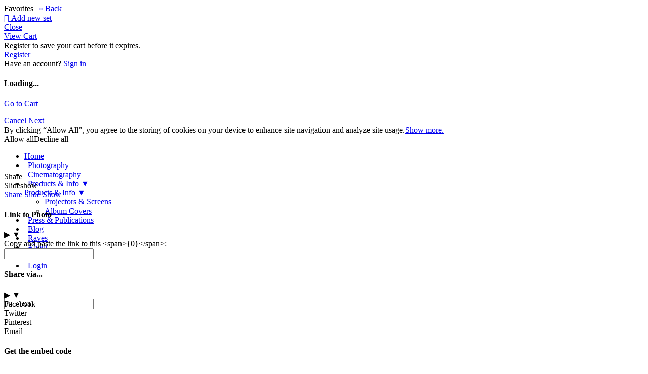

--- FILE ---
content_type: application/javascript; charset=UTF-8
request_url: https://zamana.zenfolio.com/cdn-cgi/challenge-platform/h/g/scripts/jsd/b765a3d01eac/main.js?
body_size: 9318
content:
window._cf_chl_opt = {Huyfa0:'g'};~function(LT,Lb,LS,LR,r,v,w,Ld,LQ,LK,Ln){Ld=(LT=L1,function(L2,L3,kl,Lf,L4,L5){for(kl={L2:361,L3:227,L4:386,L5:465,L6:354,L7:273,L8:439,L9:315,LL:348,Lk:231,Lt:405},Lf=L1,L4=L2();!![];)try{if(L5=parseInt(Lf(kl.L2))/1*(parseInt(Lf(kl.L3))/2)+-parseInt(Lf(kl.L4))/3+parseInt(Lf(kl.L5))/4*(parseInt(Lf(kl.L6))/5)+-parseInt(Lf(kl.L7))/6*(-parseInt(Lf(kl.L8))/7)+-parseInt(Lf(kl.L9))/8+-parseInt(Lf(kl.LL))/9*(-parseInt(Lf(kl.Lk))/10)+-parseInt(Lf(kl.Lt))/11,L3===L5)break;else L4.push(L4.shift())}catch(e){L4.push(L4.shift())}}(L0,971333),Lb=this||self,LS=Lb[LT(280)],LR={},LR[LT(403)]='o',LR[LT(370)]='s',LR[LT(433)]='u',LR[LT(375)]='z',LR[LT(309)]='n',LR[LT(364)]='I',r=LR,Lb[LT(330)]=function(b,a,h,e,kn,kh,kv,kX,Lm,L2,c,k,l,L4,L5,L6,L7,L8,L9,LL,Lk,m,n,q,p){if(kn={L2:317,L3:446,L4:294,L5:318,L6:459,L7:373,L8:267,L9:409,LL:389,Lk:267,Lt:409,LE:390,LN:461,LG:312,Lj:357,Ls:259,Li:423,Le:317,LZ:456,LC:208,Lq:468,LP:286,LW:226,Ll:360,kU:462,kM:407,kp:261,kf:251,kT:349,kB:384,kx:274,km:240,kw:314,kr:380,ky:314,ku:255,kI:306,kV:380,kD:394,kF:352,t0:247,t1:288,t2:254,t3:214,t4:470,t5:402,t6:396,t7:329,t8:381,t9:367,tL:292,tk:213,tt:213,tE:213,tN:471,tG:229,tj:240,ts:288,ti:213},kh={L2:229},kv={L2:440,L3:256,L4:423,L5:459,L6:224},kX={L2:289,L3:417,L4:369,L5:414},Lm=LT,L2={'VOwpj':function(x,y){return x<y},'EIIeQ':function(x,y){return y===x},'vFoWs':function(x,y){return x+y},'GcKBy':function(x,y){return y===x},'dhXIM':Lm(kn.L2),'nxwLD':function(x,y){return x!==y},'WBwAz':Lm(kn.L3),'hwclY':function(x,y){return x===y},'agBdj':Lm(kn.L4),'ErAaV':function(L3,L4,L5){return L3(L4,L5)},'SLZgY':Lm(kn.L5)},L2[Lm(kn.L6)](a,null)||L2[Lm(kn.L7)](a,void 0))return e;for(c=u(a),b[Lm(kn.L8)][Lm(kn.L9)]&&(c=c[Lm(kn.LL)](b[Lm(kn.Lk)][Lm(kn.Lt)](a))),c=b[Lm(kn.LE)][Lm(kn.LN)]&&b[Lm(kn.LG)]?b[Lm(kn.LE)][Lm(kn.LN)](new b[(Lm(kn.LG))](c)):function(f,Lr,g){for(Lr=Lm,f[Lr(kv.L2)](),g=0;L2[Lr(kv.L3)](g,f[Lr(kv.L4)]);L2[Lr(kv.L5)](f[g],f[g+1])?f[Lr(kv.L6)](g+1,1):g+=1);return f}(c),k='nAsAaAb'.split('A'),k=k[Lm(kn.Lj)][Lm(kn.Ls)](k),l=0;l<c[Lm(kn.Li)];l++)if(Lm(kn.Le)!==L2[Lm(kn.LZ)]){for(L4=Lm(kn.LC)[Lm(kn.Lq)]('|'),L5=0;!![];){switch(L4[L5++]){case'0':L6=Lt[Lm(kn.LP)];continue;case'1':L7={},L7[Lm(kn.LW)]=LC,L7[Lm(kn.Ll)]=LL,L7[Lm(kn.kU)]=Lm(kn.kM),L8[Lm(kn.kp)](LZ[Lm(kn.kf)](L7));continue;case'2':L8[Lm(kn.kT)](Lm(kn.kB),Lk);continue;case'3':L8=new LN[(Lm(kn.kx))]();continue;case'4':L8[Lm(kn.km)]=2500;continue;case'5':LL=(L9={},L9[Lm(kn.kw)]=LG[Lm(kn.kr)][Lm(kn.ky)],L9[Lm(kn.ku)]=Lj[Lm(kn.kr)][Lm(kn.ku)],L9[Lm(kn.kI)]=Ls[Lm(kn.kV)][Lm(kn.kI)],L9[Lm(kn.kD)]=Li[Lm(kn.kr)][Lm(kn.kF)],L9[Lm(kn.t0)]=Le,L9);continue;case'6':L8[Lm(kn.t1)]=function(){};continue;case'7':Lk=L2[Lm(kn.t2)](L2[Lm(kn.t2)](Lm(kn.t3)+LE[Lm(kn.kr)][Lm(kn.t4)]+Lm(kn.t5),L6.r),Lm(kn.t6));continue}break}}else{n=(m=c[l],h+m);try{if(L2[Lm(kn.t7)](L2[Lm(kn.t8)],Lm(kn.L3)))return![];else q=a[m],p=t(b,q),k(p)?(m=+q,m=p==='s'&&m===m,L2[Lm(kn.t9)](n,L2[Lm(kn.tL)])?L2[Lm(kn.tk)](d,n,p):m||L2[Lm(kn.tt)](d,n,q)):L2[Lm(kn.tE)](d,n,p)}catch(f){Lm(kn.L5)!==L2[Lm(kn.tN)]?(L6={},L6[Lm(kn.tG)]=Lm(kn.tj),L7=L6,L5[Lm(kn.tj)]=5e3,L6[Lm(kn.ts)]=function(Ly){Ly=Lm,L8(L7[Ly(kh.L2)])}):L2[Lm(kn.ti)](d,n,'i')}}return e;function d(f,g,Lw){Lw=Lm,Object[Lw(kX.L2)][Lw(kX.L3)][Lw(kX.L4)](e,g)||(e[g]=[]),e[g][Lw(kX.L5)](f)}},v=LT(248)[LT(468)](';'),w=v[LT(357)][LT(259)](v),Lb[LT(299)]=function(b,a,kM,Lu,L2,h,e,d,c,k,l){for(kM={L2:412,L3:423,L4:423,L5:246,L6:415,L7:414},Lu=LT,L2={'tViNR':function(L3,L4){return L3(L4)}},h=Object[Lu(kM.L2)](a),e=0;e<h[Lu(kM.L3)];e++)for(d=h[e],c='f'===d?'N':d,c=b[c]||(b[c]=[]),d=a[d],k=0;k<d[Lu(kM.L4)];l=d[k],c[Lu(kM.L5)](l)!==-1||L2[Lu(kM.L6)](w,l)||c[Lu(kM.L7)]('o.'+l),k++);},function(tK,tQ,tc,td,to,tS,LV,L3,v,w,L4){return tK={L2:294,L3:473,L4:435,L5:323,L6:340,L7:251},tQ={L2:448,L3:304,L4:358,L5:468,L6:336,L7:458,L8:304,L9:241,LL:325,Lk:270,Lt:463,LE:336,LN:237,LG:414,Lj:323,Ls:316,Li:429,Le:304,LZ:242,LC:304,Lq:216,LP:408,LW:304,Ll:308,tK:413,tY:324,tJ:263,tg:263,tO:218},tc={L2:423},td={L2:311},to={L2:307,L3:218,L4:262,L5:458,L6:423,L7:263,L8:289,L9:417,LL:369,Lk:369,Lt:417,LE:369,LN:311,LG:458,Lj:414,Ls:311,Li:210,Le:319,LZ:237,LC:404,Lq:265,LP:377,LW:466,Ll:414,td:335,tc:268,tQ:466,tK:304,tY:474,tJ:287,tg:290,tO:391,tH:272,tA:289,tX:276,tv:311,ta:311,th:313,tn:466,tU:414,tM:319,tp:311,tf:281,tT:377,tB:304,tx:262,tm:212,tw:220,tr:350,ty:374,tu:414,tI:455,tV:303,tD:445,tF:414,E0:335,E1:453,E2:413},tS={L2:400,L3:368,L4:419,L5:362,L6:298,L7:278},LV=LT,L3={'wIUsf':function(x,y){return y===x},'jdlPe':function(x,y){return y===x},'RExqY':LV(tK.L2),'dGaTU':function(L5,L6,L7){return L5(L6,L7)},'EbyYD':LV(tK.L3),'BuGGX':function(x,y){return x>y},'WdNfN':function(x,y){return x==y},'IJhuO':function(x,y){return x<y},'xmnKU':function(x,y){return x|y},'wOkGD':function(x,y){return x==y},'ZehIp':function(x,y){return x<y},'VewyP':function(x,y){return x|y},'gYZRr':function(x,y){return x<<y},'XhlFS':function(x,y){return x==y},'xvPWB':function(x,y){return x-y},'NdOgB':function(L5,L6){return L5(L6)},'JdZtB':function(x,y){return y&x},'DJZcj':function(x,y){return x<y},'RAHwq':function(x,y){return x<<y},'TtRoK':function(x,y){return x==y},'FMnnZ':function(x,y){return y!==x},'XuncI':LV(tK.L4),'UWwJC':function(x,y){return x>y},'xtUtE':function(x,y){return y|x},'XoeTt':function(x,y){return x==y},'banSi':function(x,y){return y==x},'OhWQA':function(x,y){return x<<y},'skKPn':function(x,y){return y&x},'LoBXh':function(x,y){return x==y},'Dlfzv':function(x,y){return x-y},'NRUWM':function(x,y){return x>y},'PMomG':function(L5,L6){return L5(L6)},'NIgpu':function(x,y){return x!=y},'PDSzL':function(L5,L6){return L5(L6)},'xMWuX':function(x,y){return y!=x},'rFdQu':function(x,y){return x&y},'wdcpS':LV(tK.L5),'uNrRG':function(x,y){return x>y},'SdgYQ':function(x,y){return x==y},'aeoNo':function(x,y){return y&x},'pXmGH':function(L5,L6){return L5(L6)},'vTUUf':function(x,y){return x-y},'UjCWX':function(x,y){return x+y}},v=String[LV(tK.L6)],w={'h':function(r,tb,LD,q,p){if(tb={L2:218,L3:263},LD=LV,L3[LD(tS.L2)]!==LD(tS.L3))return r==null?'':w.g(r,6,function(g,LF){return LF=LD,LF(tb.L2)[LF(tb.L3)](g)});else q=a[m],p=t(b,q),k(p)?(m=+q,m=L3[LD(tS.L4)](p,'s')&&m===m,L3[LD(tS.L5)](n,L3[LD(tS.L6)])?L3[LD(tS.L7)](d,n,p):m||d(n,q)):d(n,p)},'g':function(r,g,l,k0,L5,L6,c,q,u,h,n,t,e,f,a,b,k,tR,m,p,d){if(k0=LV,L5={},L5[k0(to.L2)]=k0(to.L3),L6=L5,L3[k0(to.L4)](null,r))return'';for(q={},u={},h='',n=2,t=3,e=2,f=[],a=0,b=0,k=0;L3[k0(to.L5)](k,r[k0(to.L6)]);k+=1)if(m=r[k0(to.L7)](k),Object[k0(to.L8)][k0(to.L9)][k0(to.LL)](q,m)||(q[m]=t++,u[m]=!0),p=h+m,Object[k0(to.L8)][k0(to.L9)][k0(to.Lk)](q,p))h=p;else{if(Object[k0(to.L8)][k0(to.Lt)][k0(to.LE)](u,h)){if(256>h[k0(to.LN)](0)){for(c=0;L3[k0(to.LG)](c,e);a<<=1,b==g-1?(b=0,f[k0(to.Lj)](l(a)),a=0):b++,c++);for(d=h[k0(to.Ls)](0),c=0;8>c;a=L3[k0(to.Li)](a<<1,d&1.86),L3[k0(to.Le)](b,g-1)?(b=0,f[k0(to.Lj)](l(a)),a=0):b++,d>>=1,c++);}else{for(d=1,c=0;L3[k0(to.LZ)](c,e);a=L3[k0(to.LC)](L3[k0(to.Lq)](a,1),d),L3[k0(to.LP)](b,L3[k0(to.LW)](g,1))?(b=0,f[k0(to.Ll)](L3[k0(to.td)](l,a)),a=0):b++,d=0,c++);for(d=h[k0(to.Ls)](0),c=0;16>c;a=a<<1|L3[k0(to.tc)](d,1),b==L3[k0(to.tQ)](g,1)?(b=0,f[k0(to.Lj)](l(a)),a=0):b++,d>>=1,c++);}n--,0==n&&(n=Math[k0(to.tK)](2,e),e++),delete u[h]}else for(d=q[h],c=0;L3[k0(to.tY)](c,e);a=L3[k0(to.tJ)](a,1)|1&d,b==L3[k0(to.tQ)](g,1)?(b=0,f[k0(to.Lj)](l(a)),a=0):b++,d>>=1,c++);h=(n--,L3[k0(to.tg)](0,n)&&(n=Math[k0(to.tK)](2,e),e++),q[p]=t++,String(m))}if(L3[k0(to.tO)]('',h)){if(L3[k0(to.tH)]===L3[k0(to.tH)]){if(Object[k0(to.tA)][k0(to.L9)][k0(to.Lk)](u,h)){if(L3[k0(to.tX)](256,h[k0(to.tv)](0))){for(c=0;L3[k0(to.LZ)](c,e);a<<=1,g-1==b?(b=0,f[k0(to.Ll)](l(a)),a=0):b++,c++);for(d=h[k0(to.ta)](0),c=0;8>c;a=L3[k0(to.th)](L3[k0(to.Lq)](a,1),1&d),b==L3[k0(to.tn)](g,1)?(b=0,f[k0(to.tU)](l(a)),a=0):b++,d>>=1,c++);}else{for(d=1,c=0;c<e;a=d|a<<1.16,L3[k0(to.tM)](b,g-1)?(b=0,f[k0(to.Ll)](l(a)),a=0):b++,d=0,c++);for(d=h[k0(to.tp)](0),c=0;16>c;a=d&1.95|a<<1.15,L3[k0(to.tf)](b,g-1)?(b=0,f[k0(to.Lj)](l(a)),a=0):b++,d>>=1,c++);}n--,L3[k0(to.tT)](0,n)&&(n=Math[k0(to.tB)](2,e),e++),delete u[h]}else for(d=q[h],c=0;c<e;a=d&1|a<<1,L3[k0(to.tx)](b,g-1)?(b=0,f[k0(to.tU)](l(a)),a=0):b++,d>>=1,c++);n--,L3[k0(to.tm)](0,n)&&e++}else return tR={L2:307,L3:263},r==null?'':w.g(r,6,function(g,k1){return k1=k0,L6[k1(tR.L2)][k1(tR.L3)](g)})}for(d=2,c=0;c<e;a=L3[k0(to.tw)](a,1)|L3[k0(to.tr)](d,1),L3[k0(to.ty)](b,g-1)?(b=0,f[k0(to.tu)](l(a)),a=0):b++,d>>=1,c++);for(;;)if(a<<=1,b==L3[k0(to.tI)](g,1)){if(k0(to.tV)!==k0(to.tD)){f[k0(to.tF)](L3[k0(to.E0)](l,a));break}else return L3[k0(to.E1)](L3,0)}else b++;return f[k0(to.E2)]('')},'j':function(r,k2){return k2=LV,r==null?'':''==r?null:w.i(r[k2(tc.L2)],32768,function(g,k3){return k3=k2,r[k3(td.L2)](g)})},'i':function(r,g,l,k4,c,q,u,h,n,t,e,f,a,b,k,m,d,L5,L6,p){for(k4=LV,c=[],q=4,u=4,h=3,n=[],f=l(0),a=g,b=1,t=0;L3[k4(tQ.L2)](3,t);c[t]=t,t+=1);for(k=0,m=Math[k4(tQ.L3)](2,2),e=1;m!=e;)for(L5=k4(tQ.L4)[k4(tQ.L5)]('|'),L6=0;!![];){switch(L5[L6++]){case'0':0==a&&(a=g,f=L3[k4(tQ.L6)](l,b++));continue;case'1':a>>=1;continue;case'2':k|=(L3[k4(tQ.L7)](0,p)?1:0)*e;continue;case'3':p=a&f;continue;case'4':e<<=1;continue}break}switch(k){case 0:for(k=0,m=Math[k4(tQ.L8)](2,8),e=1;L3[k4(tQ.L9)](e,m);p=f&a,a>>=1,a==0&&(a=g,f=l(b++)),k|=e*(0<p?1:0),e<<=1);d=L3[k4(tQ.LL)](v,k);break;case 1:for(k=0,m=Math[k4(tQ.L3)](2,16),e=1;L3[k4(tQ.Lk)](e,m);p=L3[k4(tQ.Lt)](f,a),a>>=1,0==a&&(a=g,f=L3[k4(tQ.LE)](l,b++)),k|=(L3[k4(tQ.LN)](0,p)?1:0)*e,e<<=1);d=v(k);break;case 2:return''}for(t=c[3]=d,n[k4(tQ.LG)](d);;)if(k4(tQ.Lj)===L3[k4(tQ.Ls)]){if(L3[k4(tQ.Li)](b,r))return'';for(k=0,m=Math[k4(tQ.Le)](2,h),e=1;e!=m;p=L3[k4(tQ.Lt)](f,a),a>>=1,L3[k4(tQ.LZ)](0,a)&&(a=g,f=l(b++)),k|=e*(0<p?1:0),e<<=1);switch(d=k){case 0:for(k=0,m=Math[k4(tQ.LC)](2,8),e=1;L3[k4(tQ.L9)](e,m);p=L3[k4(tQ.Lq)](f,a),a>>=1,0==a&&(a=g,f=L3[k4(tQ.LP)](l,b++)),k|=(0<p?1:0)*e,e<<=1);c[u++]=L3[k4(tQ.LL)](v,k),d=u-1,q--;break;case 1:for(k=0,m=Math[k4(tQ.LW)](2,16),e=1;m!=e;p=f&a,a>>=1,0==a&&(a=g,f=l(b++)),k|=e*(0<p?1:0),e<<=1);c[u++]=v(k),d=L3[k4(tQ.Ll)](u,1),q--;break;case 2:return n[k4(tQ.tK)]('')}if(q==0&&(q=Math[k4(tQ.LC)](2,h),h++),c[d])d=c[d];else if(d===u)d=L3[k4(tQ.tY)](t,t[k4(tQ.tJ)](0));else return null;n[k4(tQ.LG)](d),c[u++]=t+d[k4(tQ.tg)](0),q--,t=d,0==q&&(q=Math[k4(tQ.LW)](2,h),h++)}else return k4(tQ.tO)[k4(tQ.tg)](g)}},L4={},L4[LV(tK.L7)]=w.h,L4}());const Lc=30;LQ=null,LK=LJ(Lb[LT(286)]&&Lb[LT(286)].i),Ln=Lh(),LM();function u(b,kQ,Lx,L3,L4,a){for(kQ={L2:438,L3:438,L4:389,L5:412,L6:437},Lx=LT,L3={},L3[Lx(kQ.L2)]=function(x,y){return y!==x},L4=L3,a=[];L4[Lx(kQ.L3)](b,null);a=a[Lx(kQ.L4)](Object[Lx(kQ.L5)](b)),b=Object[Lx(kQ.L6)](b));return a}function La(L2,L3,E1,E0,tF,tD,kG,L4,L5,L6,L7){E1={L2:399,L3:425,L4:214,L5:286,L6:353,L7:380,L8:274,L9:349,LL:384,Lk:447,Lt:217,LE:380,LN:470,LG:258,Lj:411,Ls:240,Li:288,Le:378,LZ:301,LC:225,Lq:266,LP:365,LW:365,Ll:411,E2:261,E3:251,E4:441},E0={L2:469},tF={L2:232,L3:328,L4:423,L5:244,L6:322,L7:233,L8:332,L9:257,LL:285},tD={L2:257,L3:240},kG=LT,L4={'ULRRz':function(L8,L9){return L8(L9)},'SfMwj':kG(E1.L2),'uLuig':kG(E1.L3),'sHByd':function(x,y){return x+y},'HEXes':kG(E1.L4),'drOvY':function(L8){return L8()}},L5=Lb[kG(E1.L5)],console[kG(E1.L6)](Lb[kG(E1.L7)]),L6=new Lb[(kG(E1.L8))](),L6[kG(E1.L9)](kG(E1.LL),L4[kG(E1.Lk)](L4[kG(E1.Lt)],Lb[kG(E1.LE)][kG(E1.LN)])+kG(E1.LG)+L5.r),L5[kG(E1.Lj)]&&(L6[kG(E1.Ls)]=5e3,L6[kG(E1.Li)]=function(kj){kj=kG,L4[kj(tD.L2)](L3,kj(tD.L3))}),L6[kG(E1.Le)]=function(ks,L8,L9){if(ks=kG,L6[ks(tF.L2)]>=200&&L6[ks(tF.L2)]<300){try{if(L9=L6[ks(tF.L3)],L9&&L9[ks(tF.L4)]>0){if(ks(tF.L5)!==ks(tF.L6))L8=JSON[ks(tF.L7)](L9);else return L4=L5,!![]}}catch(e){}L3(L4[ks(tF.L8)],L8)}else L4[ks(tF.L9)](L3,ks(tF.LL)+L6[ks(tF.L2)])},L6[kG(E1.LZ)]=function(ki){ki=kG,L3(L4[ki(E0.L2)])},L7={'t':L4[kG(E1.LC)](LX),'lhr':LS[kG(E1.Lq)]&&LS[kG(E1.Lq)][kG(E1.LP)]?LS[kG(E1.Lq)][kG(E1.LW)]:'','api':L5[kG(E1.Ll)]?!![]:![],'c':Lg(),'payload':L2},L6[kG(E1.E2)](Ld[kG(E1.E3)](JSON[kG(E1.E4)](L7)))}function Lo(kf,LI,L4,L5,L6,L7,L8,L9){L4=(kf={L2:457,L3:464,L4:452,L5:395,L6:436,L7:397,L8:283,L9:385,LL:295,Lk:442,Lt:219,LE:296,LN:428,LG:343,Lj:379},LI=LT,{'pAcAq':function(LL,Lk,Lt,LE,LN){return LL(Lk,Lt,LE,LN)},'nFrtW':LI(kf.L2),'TPtui':LI(kf.L3)});try{return L5=LS[LI(kf.L4)](LI(kf.L5)),L5[LI(kf.L6)]=LI(kf.L7),L5[LI(kf.L8)]='-1',LS[LI(kf.L9)][LI(kf.LL)](L5),L6=L5[LI(kf.Lk)],L7={},L7=tKaHa8(L6,L6,'',L7),L7=L4[LI(kf.Lt)](tKaHa8,L6,L6[L4[LI(kf.LE)]]||L6[L4[LI(kf.LN)]],'n.',L7),L7=tKaHa8(L6,L5[LI(kf.LG)],'d.',L7),LS[LI(kf.L9)][LI(kf.Lj)](L5),L8={},L8.r=L7,L8.e=null,L8}catch(e){return L9={},L9.r={},L9.e=e,L9}}function LM(El,EW,Eq,kC,L2,L3,L4,L5,L6){if(El={L2:403,L3:427,L4:309,L5:432,L6:238,L7:326,L8:392,L9:351,LL:286,Lk:416,Lt:333,LE:333,LN:430,LG:269,Lj:426,Ls:398,Li:450,Le:235,LZ:253,LC:337,Lq:444,LP:235,LW:359,Ll:449,Ez:372,Eb:344,ES:339},EW={L2:426,L3:238,L4:339,L5:450},Eq={L2:427,L3:342,L4:293,L5:346,L6:239,L7:430,L8:366,L9:390,LL:305,Lk:390,Lt:363,LE:363,LN:289,LG:236,Lj:369,Ls:246,Li:284,Le:388,LZ:387},kC=LT,L2={'fdRAA':function(x,y){return x===y},'CzIxa':kC(El.L2),'cembb':function(x,y){return y===x},'chPhg':kC(El.L3),'YiufH':function(L7){return L7()},'SibNL':function(L7,L8){return L7(L8)},'Cqisq':kC(El.L4),'jqkSP':function(L7){return L7()},'jMUVy':function(L7){return L7()},'FPUHj':kC(El.L5),'AAcjx':function(x,y){return y!==x},'ihbSz':kC(El.L6),'IqjWP':function(x,y){return x!==y},'Prylp':kC(El.L7),'Bmbzf':kC(El.L8),'dBVck':function(x,y){return y!==x},'gTblY':kC(El.L9)},L3=Lb[kC(El.LL)],!L3)return;if(!L2[kC(El.Lk)](Lv))return L2[kC(El.Lt)]===L2[kC(El.LE)]?void 0:(a[kC(El.LN)](function(){}),'p');if(L4=![],L5=function(kq,h){if(kq=kC,!L4){if(kq(Eq.L2)!==L2[kq(Eq.L3)]){if(a==null)return a===void 0?'u':'x';if(h=typeof a,L2[kq(Eq.L4)](h,L2[kq(Eq.L5)])&&L2[kq(Eq.L6)](typeof a[kq(Eq.L7)],kq(Eq.L8)))try{return a[kq(Eq.L7)](function(){}),'p'}catch(e){}return b[kq(Eq.L9)][kq(Eq.LL)](a)?'a':a===b[kq(Eq.Lk)]?'C':L2[kq(Eq.L4)](a,!0)?'T':!1===a?'F':h==kq(Eq.L8)?a instanceof b[kq(Eq.Lt)]&&b[kq(Eq.LE)][kq(Eq.LN)][kq(Eq.LG)][kq(Eq.Lj)](a)[kq(Eq.Ls)](kq(Eq.Li))>0?'N':'f':r[h]||'?'}else{if(L4=!![],!L2[kq(Eq.Le)](Lv))return;L2[kq(Eq.LZ)](LY,function(L9){Lp(L3,L9)})}}},L2[kC(El.LG)](LS[kC(El.Lj)],L2[kC(El.Ls)]))L2[kC(El.Li)](L5);else if(Lb[kC(El.Le)]){if(L2[kC(El.LZ)](L2[kC(El.LC)],L2[kC(El.LC)]))return typeof L6===L2[kC(El.Lq)]&&L7>=L8?L9:0;else LS[kC(El.LP)](L2[kC(El.LW)],L5)}else L2[kC(El.Ll)](L2[kC(El.Ez)],kC(El.Eb))?(L6=LS[kC(El.ES)]||function(){},LS[kC(El.ES)]=function(kP){kP=kC,L6(),LS[kP(EW.L2)]!==kP(EW.L3)&&(LS[kP(EW.L4)]=L6,L2[kP(EW.L5)](L5))}):L2[kC(El.Li)](L3)}function Lh(E2,ke){return E2={L2:347},ke=LT,crypto&&crypto[ke(E2.L2)]?crypto[ke(E2.L2)]():''}function L1(L,k,t,E){return L=L-205,t=L0(),E=t[L],E}function Lv(ty,kN,L2,L3,L4,L5,L7,L8,L9,LL){return ty={L2:395,L3:464,L4:250,L5:249,L6:420,L7:211,L8:250,L9:451,LL:452,Lk:222,Lt:436,LE:397,LN:283,LG:385,Lj:295,Ls:442,Li:422,Le:457,LZ:434,LC:422,Lq:343,LP:385,LW:379},kN=LT,L2={'NWToN':kN(ty.L2),'MHZPj':function(L6,L7,L8,L9,LL){return L6(L7,L8,L9,LL)},'QHmBK':kN(ty.L3),'gvLqH':function(L6){return L6()},'fGJSA':kN(ty.L4)},L3=3600,L4=L2[kN(ty.L5)](LX),L5=Math[kN(ty.L6)](Date[kN(ty.L7)]()/1e3),L5-L4>L3?kN(ty.L8)===L2[kN(ty.L9)]?![]:(L7=L8[kN(ty.LL)](L2[kN(ty.Lk)]),L7[kN(ty.Lt)]=kN(ty.LE),L7[kN(ty.LN)]='-1',L9[kN(ty.LG)][kN(ty.Lj)](L7),L8=L7[kN(ty.Ls)],L9={},L9=L2[kN(ty.Li)](LL,L8,L8,'',L9),L9=L2[kN(ty.Li)](Lk,L8,L8[kN(ty.Le)]||L8[L2[kN(ty.LZ)]],'n.',L9),L9=L2[kN(ty.LC)](Lt,L8,L7[kN(ty.Lq)],'d.',L9),LE[kN(ty.LP)][kN(ty.LW)](L7),LL={},LL.r=L9,LL.e=null,LL):!![]}function LU(L5,L6,E9,kZ,L7,L8,L9,LL,Lk,Lt,LE,LN,LG,m,n,q,p){if(E9={L2:383,L3:402,L4:396,L5:384,L6:300,L7:206,L8:338,L9:286,LL:282,Lk:214,Lt:380,LE:470,LN:221,LG:243,Lj:274,Ls:349,Li:234,Le:240,LZ:288,LC:314,Lq:380,LP:314,LW:255,Ll:380,EL:255,Ek:306,Et:306,EE:394,EN:380,EG:352,Ej:247,Es:226,Ei:360,Ee:462,EZ:407,EC:261,Eq:251,EP:393,EW:209,El:410,Ez:294,Eb:334,ES:334},kZ=LT,L7={'SwydR':function(Lj,Ls){return Lj(Ls)},'qEGEW':function(x,y){return x===y},'qReTY':function(x,y){return x===y},'fhPCJ':function(Lj,Ls,Li){return Lj(Ls,Li)},'xujXb':kZ(E9.L2),'Ibkii':function(x,y){return x+y},'jOXcz':kZ(E9.L3),'gRAQR':kZ(E9.L4),'ctaBT':kZ(E9.L5)},!LA(0))return![];L9=(L8={},L8[kZ(E9.L6)]=L5,L8[kZ(E9.L7)]=L6,L8);try{if(kZ(E9.L2)===L7[kZ(E9.L8)])LL=Lb[kZ(E9.L9)],Lk=L7[kZ(E9.LL)](kZ(E9.Lk)+Lb[kZ(E9.Lt)][kZ(E9.LE)]+L7[kZ(E9.LN)]+LL.r,L7[kZ(E9.LG)]),Lt=new Lb[(kZ(E9.Lj))](),Lt[kZ(E9.Ls)](L7[kZ(E9.Li)],Lk),Lt[kZ(E9.Le)]=2500,Lt[kZ(E9.LZ)]=function(){},LE={},LE[kZ(E9.LC)]=Lb[kZ(E9.Lq)][kZ(E9.LP)],LE[kZ(E9.LW)]=Lb[kZ(E9.Ll)][kZ(E9.EL)],LE[kZ(E9.Ek)]=Lb[kZ(E9.Ll)][kZ(E9.Et)],LE[kZ(E9.EE)]=Lb[kZ(E9.EN)][kZ(E9.EG)],LE[kZ(E9.Ej)]=Ln,LN=LE,LG={},LG[kZ(E9.Es)]=L9,LG[kZ(E9.Ei)]=LN,LG[kZ(E9.Ee)]=kZ(E9.EZ),Lt[kZ(E9.EC)](Ld[kZ(E9.Eq)](LG));else{n=(m=c[l],h+m);try{q=a[m],p=t(b,q),L7[kZ(E9.EP)](k,p)?(m=+q,m=L7[kZ(E9.EW)](p,'s')&&m===m,L7[kZ(E9.El)](n,kZ(E9.Ez))?d(n,p):m||L7[kZ(E9.Eb)](d,n,q)):L7[kZ(E9.ES)](d,n,p)}catch(f){d(n,'i')}}}catch(e){}}function L0(Eb){return Eb='wOkGD,OJIQs,BTZNk,OwJTG,ThGjQ,UjCWX,PDSzL,lxxTp,ooJAI,responseText,nxwLD,tKaHa8,random,SfMwj,FPUHj,fhPCJ,NdOgB,PMomG,Prylp,xujXb,onreadystatechange,fromCharCode,hpEMW,chPhg,contentDocument,aDmqb,tQIjI,CzIxa,randomUUID,229221vOIXVr,open,skKPn,corub,zKNbK6,log,98655kSlCaE,detail,hLRUN,includes,3|1|0|2|4,Bmbzf,chctx,6074OICTxJ,jdlPe,Function,bigint,href,function,hwclY,HXNJl,call,string,xAylT,gTblY,GcKBy,LoBXh,symbol,zmiDt,XhlFS,onload,removeChild,_cf_chl_opt,WBwAz,IOjht,VJBCd,POST,body,4353213AZRXFH,SibNL,YiufH,concat,Array,FMnnZ,DOMContentLoaded,SwydR,djXF2,iframe,/invisible/jsd,display: none,ihbSz,success,EbyYD,amBJV,/b/ov1/0.5285536559741305:1770152903:qa3wcffAL0U-6qp9985Z8V032sRWUKsB4-sklrIJNJM/,object,VewyP,10090234CKeKVP,error on cf_chl_props,jsd,pXmGH,getOwnPropertyNames,qReTY,api,keys,join,push,tViNR,jMUVy,hasOwnProperty,gLwcd,wIUsf,floor,error,MHZPj,length,GJjUj,xhr-error,readyState,uILdU,TPtui,uNrRG,catch,QEJjF,sVnlO,undefined,QHmBK,OBmgH,style,getPrototypeOf,yAxJR,4730635rqglFG,sort,stringify,contentWindow,ExUDA,Cqisq,wuRhb,NBBJq,sHByd,NRUWM,dBVck,jqkSP,fGJSA,createElement,BuGGX,ugjOh,Dlfzv,dhXIM,clientInformation,IJhuO,EIIeQ,iIGbh,from,source,rFdQu,navigator,244LfStSE,xvPWB,ruJMb,split,uLuig,Huyfa0,SLZgY,ZqWmJ,dsIFV,DJZcj,ecGBO,IWjXX9,goKzI,0|7|3|2|4|6|5|1,qEGEW,xmnKU,now,banSi,ErAaV,/cdn-cgi/challenge-platform/h/,event,aeoNo,HEXes,x4w3AhGFLBCV5lO2JbomzDdEevKjQig70W+S6H$yqXnp1-fMI98tuRcrYZNTkPUas,pAcAq,OhWQA,jOXcz,NWToN,BARDo,splice,drOvY,errorInfoObject,130pwFCGm,cloudflare-invisible,tjSHb,OHRdy,210IuMUjX,status,parse,ctaBT,addEventListener,toString,ZehIp,loading,cembb,timeout,NIgpu,SdgYQ,gRAQR,ALDEp,gmEHI,indexOf,oVFw7,_cf_chl_opt;fIkXy0;NBXV3;bqLg3;ixmU7;lkRq8;rHKH5;yZqJW8;oMHJ9;ingj4;kZDfP7;rGhOM8;wtuTv9;tKaHa8;oZqZw9;CbEkU5;DWVYr1,gvLqH,PdEGA,OrdkyleOJATj,parent,IqjWP,vFoWs,eJTNY9,VOwpj,ULRRz,/jsd/oneshot/b765a3d01eac/0.5285536559741305:1770152903:qa3wcffAL0U-6qp9985Z8V032sRWUKsB4-sklrIJNJM/,bind,PMwLC,send,WdNfN,charAt,UuRxu,gYZRr,location,Object,JdZtB,AAcjx,xMWuX,KcTNL,XuncI,12wBCDqm,XMLHttpRequest,postMessage,UWwJC,jozqh,dGaTU,Fhfqm,document,XoeTt,Ibkii,tabIndex,[native code],http-code:,__CF$cv$params,RAHwq,ontimeout,prototype,TtRoK,sid,agBdj,fdRAA,d.cookie,appendChild,nFrtW,zEobT,RExqY,oZqZw9,NBeO0,onerror,hVpjt,qzxUv,pow,isArray,RsmiY1,HbIcT,vTUUf,number,fSoCC,charCodeAt,Set,xtUtE,etscg0,1161296bewyOW,wdcpS,BzZkV,AEaJx'.split(','),L0=function(){return Eb},L0()}function Lg(ta,k8,L3,L4){return ta={L2:382,L3:382},k8=LT,L3={},L3[k8(ta.L2)]=function(x,y){return x>y},L4=L3,L4[k8(ta.L3)](LK,0)}function Lp(L5,L6,Ez,kW,L7,L8,Lt,L9,LL){if(Ez={L2:376,L3:228,L4:271,L5:321,L6:431,L7:399,L8:279,L9:421,LL:411,Lk:399,Lt:271,LE:277,LN:462,LG:376,Lj:291,Ls:215,Li:421,Le:355,LZ:252,LC:275,Lq:462,LP:215,LW:431,Ll:252,Eb:291,ES:355,ER:252},kW=LT,L7={},L7[kW(Ez.L2)]=kW(Ez.L3),L7[kW(Ez.L4)]=kW(Ez.L5),L7[kW(Ez.L6)]=kW(Ez.L7),L7[kW(Ez.L8)]=kW(Ez.L9),L8=L7,!L5[kW(Ez.LL)])return;L6===kW(Ez.Lk)?L8[kW(Ez.Lt)]===kW(Ez.LE)?(Lt={},Lt[kW(Ez.LN)]=L8[kW(Ez.LG)],Lt[kW(Ez.Lj)]=L6.r,Lt[kW(Ez.Ls)]=kW(Ez.Li),Lt[kW(Ez.Le)]=L7,L5[kW(Ez.LZ)][kW(Ez.LC)](Lt,'*')):(L9={},L9[kW(Ez.Lq)]=L8[kW(Ez.L2)],L9[kW(Ez.Lj)]=L5.r,L9[kW(Ez.LP)]=L8[kW(Ez.LW)],Lb[kW(Ez.Ll)][kW(Ez.LC)](L9,'*')):(LL={},LL[kW(Ez.Lq)]=kW(Ez.L3),LL[kW(Ez.Eb)]=L5.r,LL[kW(Ez.LP)]=L8[kW(Ez.L8)],LL[kW(Ez.ES)]=L6,Lb[kW(Ez.ER)][kW(Ez.LC)](LL,'*'))}function LH(tB,tT,kL,L2){if(tB={L2:310,L3:443},tT={L2:341,L3:345,L4:286,L5:420},kL=LT,L2={'hpEMW':function(x,y){return y!==x},'fSoCC':function(L3,L4){return L3(L4)},'ExUDA':function(L3){return L3()}},L2[kL(tB.L2)](clearTimeout,LQ),!L2[kL(tB.L3)](Lg))return;LQ=setTimeout(function(kk,L4){if(kk=kL,L2[kk(tT.L2)](kk(tT.L3),kk(tT.L3)))return L4=L5[kk(tT.L4)],L6[kk(tT.L5)](+L7(L4.t));else LY()},1e3*LK)}function t(b,a,kd,LB,L3,L4,h,L6,L7,Lk){if(kd={L2:264,L3:467,L4:366,L5:245,L6:320,L7:327,L8:207,L9:205,LL:264,Lk:403,Lt:430,LE:424,LN:420,LG:211,Lj:390,Ls:305,Li:264,Le:363,LZ:205,LC:289,Lq:236,LP:369,LW:246,Ll:284},LB=LT,L3={},L3[LB(kd.L2)]=function(x,y){return x===y},L3[LB(kd.L3)]=LB(kd.L4),L3[LB(kd.L5)]=function(x,y){return y===x},L3[LB(kd.L6)]=LB(kd.L7),L3[LB(kd.L8)]=function(x,y){return x instanceof y},L3[LB(kd.L9)]=function(x,y){return x>y},L4=L3,null==a)return L4[LB(kd.LL)](a,void 0)?'u':'x';if(h=typeof a,h===LB(kd.Lk)&&typeof a[LB(kd.Lt)]===L4[LB(kd.L3)])try{return L4[LB(kd.L5)](L4[LB(kd.L6)],LB(kd.LE))?(L6=3600,L7=L5(),Lk=L6[LB(kd.LN)](L7[LB(kd.LG)]()/1e3),Lk-L7>L6?![]:!![]):(a[LB(kd.Lt)](function(){}),'p')}catch(e){}return b[LB(kd.Lj)][LB(kd.Ls)](a)?'a':L4[LB(kd.Li)](a,b[LB(kd.Lj)])?'C':a===!0?'T':a===!1?'F':h==LB(kd.L4)?L4[LB(kd.L8)](a,b[LB(kd.Le)])&&L4[LB(kd.LZ)](b[LB(kd.Le)][LB(kd.LC)][LB(kd.Lq)][LB(kd.LP)](a)[LB(kd.LW)](LB(kd.Ll)),0)?'N':'f':r[h]||'?'}function LO(L2,tU,k9,L3,L6){if(tU={L2:399,L3:403,L4:418,L5:297,L6:230,L7:460,L8:462,L9:228,LL:291,Lk:215,Lt:454,LE:252,LN:275},k9=LT,L3={'ugjOh':k9(tU.L2),'gLwcd':function(L4){return L4()},'zEobT':k9(tU.L3),'iIGbh':function(L4,L5){return L4(L5)}},!L3[k9(tU.L4)](Lg))return![];if(L2&&typeof L2===L3[k9(tU.L5)]&&undefined!==L2.i){if(k9(tU.L6)===k9(tU.L6)){const L4=L3[k9(tU.L7)](LJ,L2.i);if(LK!==L4)return LK=L4,!![]}else L6={},L6[k9(tU.L8)]=k9(tU.L9),L6[k9(tU.LL)]=L5.r,L6[k9(tU.Lk)]=L3[k9(tU.Lt)],L4[k9(tU.LE)][k9(tU.LN)](L6,'*')}return![]}function LJ(L3,tX,k7,L4,L5){return tX={L2:401,L3:472,L4:309,L5:371,L6:401,L7:472,L8:371},k7=LT,L4={},L4[k7(tX.L2)]=function(x,y){return y===x},L4[k7(tX.L3)]=k7(tX.L4),L4[k7(tX.L5)]=function(x,y){return x>=y},L5=L4,L5[k7(tX.L6)](typeof L3,L5[k7(tX.L7)])&&L5[k7(tX.L8)](L3,Lc)?L3:0}function LY(L2,tO,tg,k5,L3,L4){tO={L2:366,L3:406,L4:356,L5:223,L6:302},tg={L2:260},k5=LT,L3={'PMwLC':k5(tO.L2),'hLRUN':function(L5){return L5()},'BARDo':function(L5,L6,L7){return L5(L6,L7)},'hVpjt':k5(tO.L3)},L3[k5(tO.L4)](LH),L4=Lo(),La(L4.r,function(L5,L6,k6){if(k6=k5,L6){const L7=LO(L6);L7&&LH()}typeof L2===L3[k6(tg.L2)]&&L2(L5)}),L4.e&&L3[k5(tO.L5)](LU,L3[k5(tO.L6)],L4.e)}function LA(L2,tx,kt){return tx={L2:331},kt=LT,Math[kt(tx.L2)]()<L2}function LX(tm,kE,L2){return tm={L2:286,L3:420},kE=LT,L2=Lb[kE(tm.L2)],Math[kE(tm.L3)](+atob(L2.t))}}()